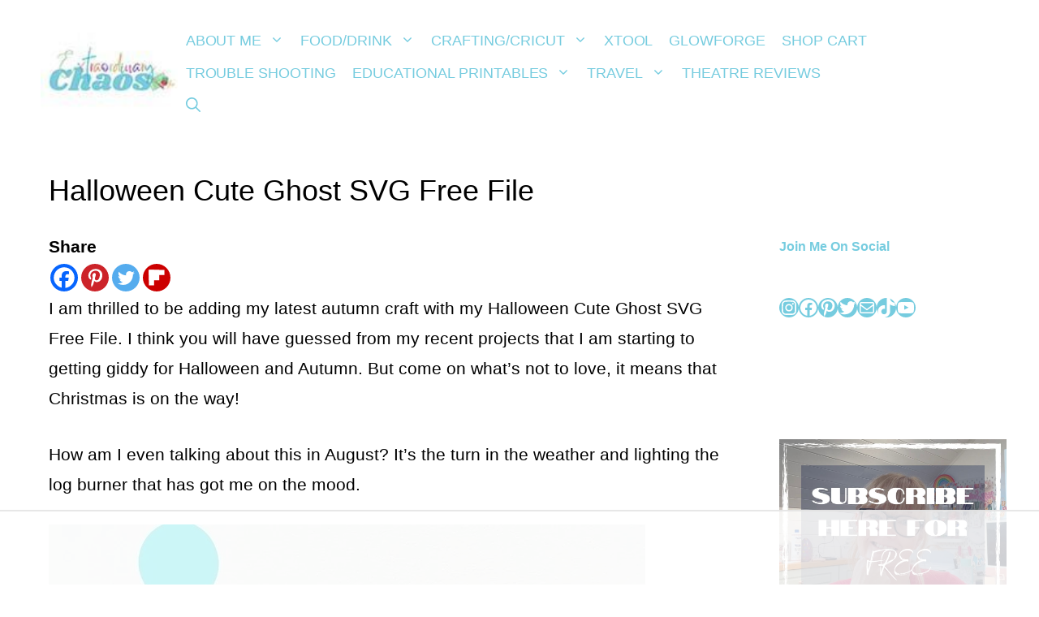

--- FILE ---
content_type: text/html; charset=utf-8
request_url: https://www.google.com/recaptcha/api2/aframe
body_size: 250
content:
<!DOCTYPE HTML><html><head><meta http-equiv="content-type" content="text/html; charset=UTF-8"></head><body><script nonce="y816GRR650oB8xr3lf-93Q">/** Anti-fraud and anti-abuse applications only. See google.com/recaptcha */ try{var clients={'sodar':'https://pagead2.googlesyndication.com/pagead/sodar?'};window.addEventListener("message",function(a){try{if(a.source===window.parent){var b=JSON.parse(a.data);var c=clients[b['id']];if(c){var d=document.createElement('img');d.src=c+b['params']+'&rc='+(localStorage.getItem("rc::a")?sessionStorage.getItem("rc::b"):"");window.document.body.appendChild(d);sessionStorage.setItem("rc::e",parseInt(sessionStorage.getItem("rc::e")||0)+1);localStorage.setItem("rc::h",'1769241582700');}}}catch(b){}});window.parent.postMessage("_grecaptcha_ready", "*");}catch(b){}</script></body></html>

--- FILE ---
content_type: text/plain
request_url: https://rtb.openx.net/openrtbb/prebidjs
body_size: -228
content:
{"id":"5445b972-0353-46d6-a3f7-4e0b0ba60903","nbr":0}

--- FILE ---
content_type: text/plain
request_url: https://rtb.openx.net/openrtbb/prebidjs
body_size: -86
content:
{"id":"d742e8c0-36bf-49d5-8738-4f387ead911d","nbr":0}

--- FILE ---
content_type: text/plain
request_url: https://rtb.openx.net/openrtbb/prebidjs
body_size: -228
content:
{"id":"ecc4594c-b177-4000-b5f9-65960c34e814","nbr":0}

--- FILE ---
content_type: text/plain
request_url: https://rtb.openx.net/openrtbb/prebidjs
body_size: -228
content:
{"id":"a41c8927-f4ee-4648-9c1c-d06393f95ffe","nbr":0}

--- FILE ---
content_type: text/plain
request_url: https://rtb.openx.net/openrtbb/prebidjs
body_size: -228
content:
{"id":"09a0c630-2d0d-4aec-bd07-40e846895307","nbr":0}

--- FILE ---
content_type: text/plain; charset=UTF-8
request_url: https://at.teads.tv/fpc?analytics_tag_id=PUB_17002&tfpvi=&gdpr_consent=&gdpr_status=22&gdpr_reason=220&ccpa_consent=&sv=prebid-v1
body_size: 56
content:
N2IxYjFkMzMtYWU0Yy00ODRlLWI4ZGItY2QyOWIwMjZhNWRmIzAtNQ==

--- FILE ---
content_type: text/plain
request_url: https://rtb.openx.net/openrtbb/prebidjs
body_size: -228
content:
{"id":"8d9d8574-def8-4817-b693-3fec76975064","nbr":0}

--- FILE ---
content_type: text/plain
request_url: https://rtb.openx.net/openrtbb/prebidjs
body_size: -228
content:
{"id":"1f4e32ec-1308-4d14-9b6f-1d898e748c45","nbr":0}

--- FILE ---
content_type: text/plain
request_url: https://rtb.openx.net/openrtbb/prebidjs
body_size: -228
content:
{"id":"c74fc2d5-f33a-40e9-bbc0-4821a2c46701","nbr":0}

--- FILE ---
content_type: text/plain
request_url: https://rtb.openx.net/openrtbb/prebidjs
body_size: -228
content:
{"id":"beaf3c39-8cf5-4349-9362-4a940928bb98","nbr":0}

--- FILE ---
content_type: text/plain; charset=utf-8
request_url: https://ads.adthrive.com/http-api/cv2
body_size: 3191
content:
{"om":["07s9rhht","0929nj63","0pycs8g7","0z2q3gf2","1","10011/e74e28403778da6aabd5867faa366aee","1011_74_18364134","101779_7764-1036210","10310289136970_462792978","10310289136970_594352012","10339421-5836009-0","10ua7afe","110_583548785518836492","11142692","11896988","12010080","12010084","12010088","12168663","12219547","12219558","12219592","124843_10","124844_23","124848_8","124853_8","1610326728","1891/84814","1dynz4oo","1h7yhpl7","1qycnxb6","2132:45868998","2132:45999649","2132:46039504","2179:581121500461316663","2249:614129224","2249:647637518","2249:650628516","2249:662425279","2249:691925891","2249:703669956","2307:0gpaphas","2307:2gev4xcy","2307:2rhihii2","2307:4etfwvf1","2307:74scwdnj","2307:7cogqhy0","2307:7fmk89yf","2307:7xb3th35","2307:8orkh93v","2307:9d69c8kf","2307:9krcxphu","2307:9t6gmxuz","2307:a7w365s6","2307:c3tpbb4r","2307:fqeh4hao","2307:g749lgab","2307:heb21q1u","2307:hfqgqvcv","2307:iqdsx7qh","2307:ixtrvado","2307:lp37a2wq","2307:pi9dvb89","2307:s00uohbj","2307:s2ahu2ae","2307:u30fsj32","2307:w15c67ad","2307:ww2ziwuk","2307:x5dl9hzy","2307:x7xpgcfc","2307:xoozeugk","2307:xoqodiix","2307:xson3pvm","2307:z2zvrgyz","2409_25495_176_CR52153848","2409_25495_176_CR52175340","2409_25495_176_CR52178316","2409_25495_176_CR52186411","242697002","248493037","248496106","25_52qaclee","25_87z6cimm","25_ti0s3bz3","2676:86050125","2676:86434696","2676:86434781","2676:86739704","2676:86739731","2760:176_CR52153849","28925636","28933536","29402249","29414696","29451548","2b6uhxib","2gev4xcy","2jjp1phz","2zip0r12","32296843","3490:CR52092923","3490:CR52223725","3658_15032_vkztsyop","3658_15038_7ju85h9b","3658_15078_fqeh4hao","3658_153983_ww2ziwuk","3658_203382_y96tvrmt","3658_645259_T26437155","381513943572","3LMBEkP-wis","3g7svtxa","409_216386","409_220334","409_220369","409_225987","409_225988","409_227223","409_227224","43919985","458901553568","45yw802f","46vbi2k4","47869802","485027845327","49123013","4etfwvf1","52787751","53v6aquw","54336018","5510:cymho2zs","5510:mznp7ktv","5510:ouycdkmq","5510:pefxr7k2","5510:vkztsyop","55763524","557_409_216366","557_409_220139","557_409_220151","557_409_220153","557_409_220159","557_409_220333","557_409_220334","557_409_220343","557_409_220344","557_409_220354","557_409_220368","557_409_223599","557_409_225988","557_409_228054","557_409_228055","557_409_228059","557_409_228064","557_409_228065","557_409_228077","557_409_235268","558_93_5s8wi8hf","558_93_ztlksnbe","560_74_18268078","5iujftaz","5s8wi8hf","61085224","618576351","619089559","61916211","61916223","61916225","61916229","61932920","61932925","61932933","61945716","6226505231","6226530649","6226543513","627301267","627309159","628015148","628086965","628153173","628222860","628223277","628360582","628444436","628444439","628456310","628622163","628622172","628622178","628622241","628683371","628687043","628687460","628687463","628803013","628841673","629007394","629168001","629168010","629168565","629171202","62946751","62971378","62976224","63039601","63100589","6365_61796_742174851279","652348592","659713728691","663293679","663293686","663293761","665342939","676136775","680_99480_700109379","683738007","683738706","684492634","689235737424","690_99485_1610326628","694912939","697525781","697876985","699753201","6urrqrwo","700109379","700109383","700109389","700109391","700109393","705115233","705115263","705115332","705115442","705115523","705116521","705116861","705119942","707868621","70_86082998","70_86698350","712170113165","7354_138543_85445179","7354_138543_85445183","7354_229128_84572831","74243_74_18364134","74_462792722","74wv3qdx","7969_149355_45875347","7969_149355_46039504","7a0tg1yi","7cmeqmw8","7fmk89yf","7vplnmf7","7xb3th35","8152879","8153734","8172741","82133858","82133859","83447104","85472858","85702036","85943196","85943199","86509229","86509959","8831024240_564549740","8b5u826e","8orkh93v","9057/0328842c8f1d017570ede5c97267f40d","9057/211d1f0fa71d1a58cabee51f2180e38f","9057/3697f0b9b3cf889bdae86ecafcf16c1d","98xzy0ek","9jv4tutj","9krcxphu","9pnds6v0","9t2986gmxuz","a24l6iop","a3ts2hcp","a7w365s6","a7wye4jw","af9kspoi","aoz20oej","bd5xg6f6","bxx2ali1","c-Mh5kLIzow","c25t9p0u","ciypcyxj","cr-7oh4f2rau9vd","cr-98ru5i5vubxf","cr-Bitc7n_p9iw__vat__49i_k_6v6_h_jce2vj5h_9v3kalhnq","cr-Bitc7n_p9iw__vat__49i_k_6v6_h_jce2vj5h_Sky0Cdjrj","cr-Bitc7n_p9iw__vat__49i_k_6v6_h_jce2vj5h_yApYgdjrj","cr-g7ywwk7qvft","cr-k9ii7o3gubwe","cv0h9mrv","cymho2zs","d8xpzwgq","daw00eve","de66hk0y","de6sdyoz","dg2WmFvzosE","dif1fgsg","dlhr8b78","eb9vjo1r","eq675jr3","f3h9fqou","fcn2zae1","fpbj0p83","fq298eh4hao","fqeh4hao","g729849lgab","g749lgab","gn3plkq1","gptg4zsl","heb21q1u","hf298qgqvcv","hfqgqvcv","hswgcqif","hu52wf5i","iaqttatc","ixtrvado","j39smngx","jd035jgw","kk5768bd","l2j3rq3s","l2s786m6","lp37a2wq","lqdvaorh","lxlnailk","m6ga279l","muvxy961","n3egwnq7","n8w0plts","nrlkfmof","nsqnexud","o5xj653n","ofoon6ir","pefxr7k2","pi9dvb89","pkydekxi","prcz3msg","qp9gc5fs","qt09ii59","r0u09phz","r5pphbep","rnvjtx7r","rrlikvt1","s00uohbj","s2ahu2ae","s4s41bit","sbp1kvat","t7jqyl3m","ti0s3bz3","u30fsj32","u56k46eo","u7p1kjgp","uhebin5g","unkdn2kt","uqph5v76","uwzmt4le","v705kko8","vdcb5d4i","vj7hzkpp","w15c67ad","w925m26k","wfxqcwx7","wih2rdv3","wp3sy74c","wq5j4s9t","x716iscu","xdaezn6y","xgjdt26g","xson3pvm","ya949d2z","yass8yy7","yi6qlg3p","z2zvrgyz","zep75yl2","zi298sbjpsl","zisbjpsl","7979132","7979135"],"pmp":[],"adomains":["123notices.com","1md.org","about.bugmd.com","acelauncher.com","adameve.com","akusoli.com","allyspin.com","askanexpertonline.com","atomapplications.com","bassbet.com","betsson.gr","biz-zone.co","bizreach.jp","braverx.com","bubbleroom.se","bugmd.com","buydrcleanspray.com","byrna.com","capitaloneshopping.com","clarifion.com","combatironapparel.com","controlcase.com","convertwithwave.com","cotosen.com","countingmypennies.com","cratedb.com","croisieurope.be","cs.money","dallasnews.com","definition.org","derila-ergo.com","dhgate.com","dhs.gov","displate.com","easyprint.app","easyrecipefinder.co","fabpop.net","familynow.club","fla-keys.com","folkaly.com","g123.jp","gameswaka.com","getbugmd.com","getconsumerchoice.com","getcubbie.com","gowavebrowser.co","gowdr.com","gransino.com","grosvenorcasinos.com","guard.io","hero-wars.com","holts.com","instantbuzz.net","itsmanual.com","jackpotcitycasino.com","justanswer.com","justanswer.es","la-date.com","lightinthebox.com","liverrenew.com","local.com","lovehoney.com","lulutox.com","lymphsystemsupport.com","manualsdirectory.org","meccabingo.com","medimops.de","mensdrivingforce.com","millioner.com","miniretornaveis.com","mobiplus.me","myiq.com","national-lottery.co.uk","naturalhealthreports.net","nbliver360.com","nikke-global.com","nordicspirit.co.uk","nuubu.com","onlinemanualspdf.co","original-play.com","outliermodel.com","paperela.com","paradisestays.site","parasiterelief.com","peta.org","photoshelter.com","plannedparenthood.org","playvod-za.com","printeasilyapp.com","printwithwave.com","profitor.com","quicklearnx.com","quickrecipehub.com","rakuten-sec.co.jp","rangeusa.com","refinancegold.com","robocat.com","royalcaribbean.com","saba.com.mx","shift.com","simple.life","spinbara.com","systeme.io","taboola.com","tackenberg.de","temu.com","tenfactorialrocks.com","theoceanac.com","topaipick.com","totaladblock.com","usconcealedcarry.com","vagisil.com","vegashero.com","vegogarden.com","veryfast.io","viewmanuals.com","viewrecipe.net","votervoice.net","vuse.com","wavebrowser.co","wavebrowserpro.com","weareplannedparenthood.org","xiaflex.com","yourchamilia.com"]}

--- FILE ---
content_type: text/plain
request_url: https://rtb.openx.net/openrtbb/prebidjs
body_size: -228
content:
{"id":"9bfcde6b-567c-4333-b20d-c7a28eff8580","nbr":0}